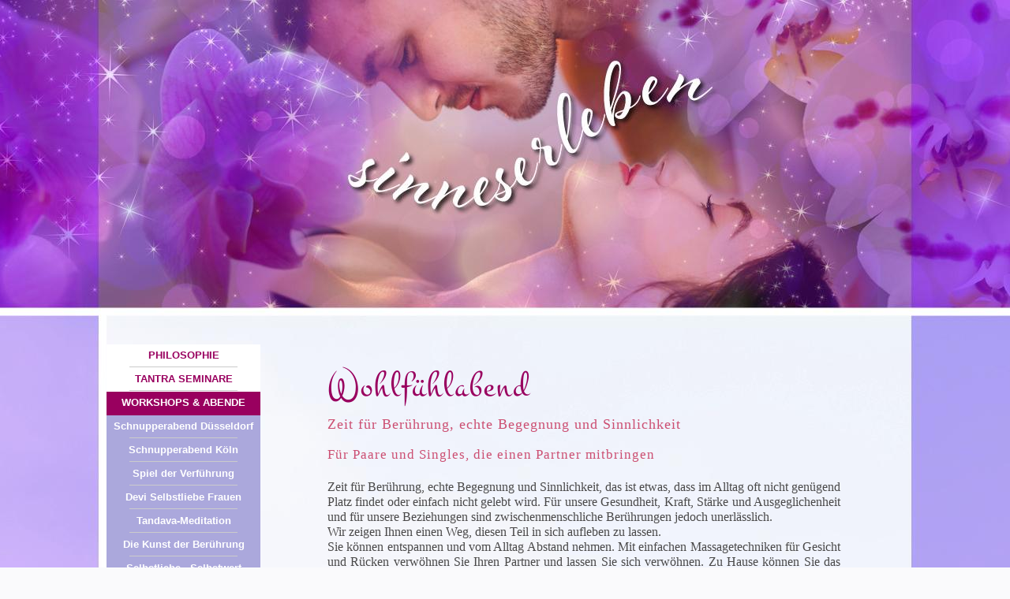

--- FILE ---
content_type: text/html
request_url: https://www.sinneserleben.de/tantra-abende/wohlfuehlabend/wohlfuehlabend.html
body_size: 4406
content:
<!DOCTYPE HTML>
<html lang="de">

<head>
  <meta charset="utf-8">
  <title>Wohlfühlabend: Entspannung, Phantasiereise, Massage</title>
  <meta name="author" content="Andre Terstappen" >
  <meta name="description" content="Wohlfühlabend zum Kennenlernen einiger Elemente aus der Tantra Massage, unterstützt durch die wohltuende Wirkung einer Phantasiereise">
  <meta name="viewport" content="width=device-width, initial-scale=1, user-scalable=yes">
  <link rel="shortcut icon" href="https://www.sinneserleben.de/favicon.ico">
  <link rel="preload" href="/fonts/Montez-Regular.woff2" as="font" type="font/woff2" crossorigin>
  <link rel="stylesheet" href="../../style.css" type="text/css">

</head><body>

<div id="center">
  <div id="main-area">

 	<div id="inner-box-small">
 	
 	<div itemscope itemtype="https://schema.org/Event">
 	
 	<div>
 	
 		<div class="text_box_default">  
 			               
  			<h1 itemprop="name">Wohlfühlabend</h1>

  			<h2 itemprop="description">Zeit für Berührung, echte Begegnung und Sinnlichkeit</h2>
  			
  			<h3>Für Paare und Singles, die einen Partner mitbringen</h3>

			<p style="text-align: justify;">
			Zeit für Berührung, echte Begegnung und Sinnlichkeit, das ist etwas, dass im Alltag oft nicht genügend Platz findet oder einfach nicht gelebt wird. Für unsere Gesundheit, Kraft, Stärke und Ausgeglichenheit und für unsere Beziehungen sind zwischenmenschliche Berührungen jedoch unerlässlich.<br> Wir zeigen Ihnen einen Weg, diesen Teil in sich aufleben zu lassen.<br> Sie können entspannen und vom Alltag Abstand nehmen. Mit einfachen Massagetechniken für Gesicht und Rücken verwöhnen Sie Ihren Partner und lassen Sie sich verwöhnen. Zu Hause können Sie das Erlernte anwenden und auf vielfältigste Art und Weise vertiefen.	
			</p>
        </div> 
        	
        <br>
 
  		<div class="text_box_default">
		
            <h3>Entspannung - Phantasiereise - Massage</h3>
            
			<p style="text-align: justify;">
            Sie betreten einen Raum mit achtsamen, vertrauensvollen, respektvollen und wertschätzenden Inhalten. Lassen Sie sich durch Farben, Düfte und Klänge in eine wohltuende Atmosphäre entführen.<br>
            <img itemprop="image" style="float: left; margin-left: 0px;" alt="Phantasiereise in Trance" title="Phantasiereise in Trance" src="massage-fantasiereise-bilder/Phantasiereise-in-Trance.png">         
             Egal, ob Sie bei einer sinnlichen <a href="../../tantra-seminar-wissen/phantasiereise.html">Phantasiereise</a> entspannen möchten, oder bei einer entspannten Phantasiereise Ihre Sinnlichkeit beleben möchten, oder ob Sie in Ihrer entspannten Sinnlichkeit phantasieren möchten, Sie können alles gleichzeitig genießen.<br> Hier lernen Sie durch das Miteinbeziehen Ihrer intuitiven Seite einen leichten und spielerischen Zugang zu Ihrer Fähigkeit, sich zu entspannen und zu genießen.<br>
Während Ihr Geist im ersten Teil des Abends Ruhe findet und der Körper sich entspannt, können Sie es genießen, wie Ihr innerer Raum
sich für Berührung und Sinnlichkeit so weit öffnet, wie es für Sie genau richtig ist.      
			</p>   	
		</div> 
        	
        <br>

  		<div class="text_box_default">          
			<p style="text-align: justify;">
			<img style="float: right;" alt="Phantasiereise in Trance" title="Phantasiereise in Trance" src="massage-fantasiereise-bilder/Gesichtsmassage.png">
            <br>
            <p>Danach vertiefen Sie mit einer geleiteten <a href="../../tantra-seminar-wissen/sinnliche-massage-achtsame-massage.html">Massage</a><br>das Wohlgefühl.<br>Und der Übergang kann in Ihrem Tempo wie von<br>
selbst von der entspannenden Massage zur<br>sinnlichen, achtungsvollen Massage werden.
            <br>
            <br>		
			</p>   	
		</div> 
		
		<br>
		<br>

  		<div class="text_box_default">          
			<p style="text-align: justify;">
			Sie geben sich dem Erleben dieser wohltuenden und sinnlichen Massage hin, während Ihr/e Partner/in in aller Ruhe durch Anleitung
einfache Massagetechniken erlernt.<br> &nbsp; <br>
            <img style="float: left; margin-left: 0px; margin-right: 20px;" alt="Rückenmassage" title="Rückenmassage" src="massage-fantasiereise-bilder/Rueckenmassage.png">Danach tauschen Sie mit Ihrem Partner die Rollen, so dass beide in den Genuss dieses
Sinneserlebnisses kommen. Im ersten Teil haben Sie Zeit, sich leicht in eine wohltuende Kopf- und Gesichtsmassage einzufinden.
Im zweiten Teil können Sie neben dem sinnlichen Geniessen einer Rückenmassage ein Hauch von Erotik entstehen lassen.<br><br> Bitte melden Sie sich paarweise für diesen Abend an. Bitte lockere Bekleidung,
ein Badetuch und Massageöl mitbringen.
				<br>
				<br>
				<br>
				
				<img style="float: left; margin-right: 10px; margin-left: 0px; margin-top: 0px;" alt="André und Claudia" title="André und Claudia" src="../../sinneserleben-team/Andre-Claudia.png">
				
				Leitung:  
				<span itemprop="performer"><a href="../../sinneserleben-team.html">André & Claudia</a></span>
				<br>  
				<div itemprop="organizer" itemscope itemtype="https://schema.org/Organization">                  		
        					<meta itemprop="name" content="sinneserleben">
        					<a itemprop="url" href="https://www.sinneserleben.de"></a>
				</div>  
				<br>
			</p>
		</div> 
		
		<br>

        <div class="seminarliste">
            <table style="margin-left: auto; margin-right: auto; max-width: 500px;">
              	<tbody>
                	<tr>
                  		<th colspan="2">Termin und Anmeldung »Wohlfühlabend für Paare«</th>
                	</tr>
                	<tr>
                  		<td>Termin: <br></td>
                  		<td>Bitte unter <a href="../../sinneserleben-kontakt.html">Kontakt</a> anfragen</td>
                	</tr>
                	<tr>
                  		<td>Ort: <br> </td>
                  		<td colspan="1">
 							<div itemprop="location" itemscope itemtype="http://schema.org/Place"> 					
         						<span itemprop="address">Kölner Weg 24, 50858 Köln</span>,   
          						<span itemprop="name">Yogaraum24</span> *
      						</div>                 		
                  		</td>                 		
                	</tr>
                	<tr>
                  		<td>Zeit:</td>
                  		<td colspan="1">Sa, <time itemprop="startDate"  datetime="2022-05-11T17:00:00+02:00" >17:00</time> bis <time itemprop="endDate" datetime="2019-05-11T21:00:00+02:00">ca. 21:00 Uhr</time>
                  		<meta itemprop="eventAttendanceMode" content="https://schema.org/OfflineEventAttendanceMode">
                  		<meta itemprop="eventStatus" content="http://schema.org/EventScheduled"></td>
                	</tr>
                	<tr>                  		
                  		<td>Preis:</td>
                  		<td colspan="1">
							<div itemprop="offers" itemscope itemtype="http://schema.org/Offer">
        						<span itemprop="price">85 </span><span itemprop="priceCurrency">EUR</span> pro Paar
        						<span style="float:right;"><a itemprop="url" href="https://www.sinneserleben.de/tantra-abende/wohlfuehlabend/wohlfuehlabend.html"></a></span>
        						<link itemprop="availability" href="http://schema.org/InStock" />
        						<time itemprop="validFrom" datetime="2022-01-01T19:00:00+02:00"></time>         
      						</div>                  		
						 </td> 
                	</tr>                	                  
                	<tr>
                  		<td>Sonstiges:</td>
                  		<td colspan="1">Bitte lockere, bequeme Bekleidung (T-Shirt, Sweat-Shirt, Leggins, etc., ein Badetuch (ca. 1 x 2m) zum Unterlegen, je nach Bedarf ein Lunghi (Hüfttuch, Größe ca. 80 x 180 cm) und Massageöl mitbringen.</td>                  		
                	</tr>                	
                </tbody>
            </table>
        </div> 
        
  		<div class="text_box_default">
			<p style="text-align: justify;">
            <br>
            * Bitte beachten: Das Parken vor der Garage oder vor dem Gartentörchen ist nicht erlaubt
            <br>
            <br>  
			</p>   	
		</div>         


		</div>
		</div>
		        	
      	<br>
      	<br>

 	</div>

    <div id="sidebar-area"> 
    <div id="bereichlogo" ><img class="fit-window" src='../../tantra-images/header-mobile-quer.jpg' alt="Tantra Seminare" title="Tantra Seminare"></div>                 
 	  <div class="nav">
		<ul>
			<li><div class="header"><img src='../../tantra-images/header-mobile.jpg' alt="Tantra Seminare" title="Tantra Seminare"></div></li>
			<li><div class="nav_box_top_round"></div></li>
			<li><a href="../../index.html">PHILOSOPHIE</a></li>
			<li><a href="../../tantra-seminare/tantra-seminare.html">TANTRA SEMINARE</a></li>
			<li><div class="down_auswahl"><a href="../../sinneserleben-tantra/tantra-duesseldorf-koeln.html">WORKSHOPS & ABENDE</a></div>
         		<ul>
         	  		<li><a href="../../tantra-abende/tantra-schnupperabend/tantra-schnupperabend-duesseldorf.html">Schnupperabend D&uuml;sseldorf</a></li>
         	  		<li><a href="../../tantra-abende/tantra-schnupperabend/tantra-schnupperabend-koeln.html">Schnupperabend K&ouml;ln</a></li>
              		<li><a href="../../workshops/tantra-workshops/spiel-der-verfuehrung.html">Spiel der Verf&uuml;hrung</a></li>        		              		
              		<li><a href="../../workshops/tantra-workshops/devi-selbstliebe-workshop.html">Devi Selbstliebe Frauen</a></li>
              		<li><a href="../../workshops/meditation/tandava-meditation.html">Tandava-Meditation</a></li>
              		<li><a href="../../workshops/tantra-workshops/kunst-der-beruehrung.html">Die Kunst der Berührung</a></li>
              		<li><a href="../../workshops/tantra-workshops/selbstliebe-selbstwert.html">Selbstliebe - Selbstwert</a></li>
         		</ul>
         		</li>						
			<li><a href="../../tantra-online-seminare/selbstwert-parcour.html">ONLINE-SEMINARE</a></li>	
			<li><a href="../../sinneserleben-team.html">TEAM</a></li>
			<li><a href="../../tantra-seminare/charakteristika-unserer-tantra-seminare.html">SEMINAR-INFOS</a></li>
			<li><a href="../../tantra-seminar-wissen/hintergrundinformation.html">WISSENSWERTES</a></li>
			<li><a href="../../teilnehmerstimmen/teilnehmerstimmen.html">TEILNEHMERSTIMMEN</a></li>
			<li><a href="../../beratung-coaching-viersen/beratung-uebersicht.html">BERATUNG-COACHING</a></li>
			<li><a href="../../sensing-room.html"><span style="color:red">NEU</span> Sensing Room</a></li>
			<li><a href="../../blog/blog.html">BLOG</a></li> 												
			<li><a href="../../service-sinneserleben.html">LINKS + SERVICE</a></li>
			<li><a href="../../downloads/audio-video-downloads.html">DOWNLOADS</a></li>
			<li><div class="navspezial"><a href="../../Blog/newsletter-sinneserleben/">SINNESLETTER</a></div></li>
			<li><a href="../../sinneserleben-tantra/sinneserleben-jobs.html">ASSISTENZ BEWERBUNG</a></li>
			<li><a href="../../Blog/last-minute-letter/">LAST-MINUTE</a></li>
			<li><div class="nav_box_bottom"></div></li>		
			<li><div class="nav_box_fill_between_small"></div></li>
<li><div class="add_menue_seminar_box" style="padding-top: 14px; margin-bottom: -14px;"><span style="font-style: italic; font-weight: bold;">Aktuelle Seminare:</span><br><div style="padding-top: 10px;"></div><a href="/tantra-seminare/tantra-paar-seminar.html"><span style="font-weight: bold;">Schnupper Paar Tag</span><br>01.02.2026</a><a href="/tantra-seminare/wuensche-werden-wahr.html"><span style="font-weight: bold;">W&uuml;nsche w. wahr</span><br>27.02.2026 - 01.03.2026</a><a href="/tantra-seminare/kaschmirische-tantra-massage.html"><span style="font-weight: bold;">Kaschm. Massage</span><br>13.03.2026 - 15.03.2026</a><a href="/tantra-seminare/tantra-ostern.html"><span style="font-weight: bold;">Beziehungs-/Liebesf&auml;hig</span><br>02.04.2026 - 06.04.2026</a></div></li>
<li><div class="nav_box_fill_between_small"></div></li>
			<li><div class="add_menue_urlaub_box" style="padding-top: 10px; margin-bottom: -10px;"><span style="font-style: italic; font-weight: bold;">Tantra Silvester:</span><br><div style="padding-top: 10px;"></div><a href="/tantra-seminare/tantra-silvester.html"><span style="font-weight: bold;">Lebendigkeit des Herzens</span><br>28.12.2025 - 01.01.2026</a></div></li>
			<li><div class="nav_box_fill_between_small"></div></li>
			<li><div class="add_menue_urlaub_box" style="padding-top: 10px; margin-bottom: -10px;"><span style="font-style: italic; font-weight: bold;">Tantra Ostern:</span><br><div style="padding-top: 10px;"></div><a href="/tantra-seminare/tantra-ostern.html"><span style="font-weight: bold;">Beziehungs-/Liebesf&auml;hig</span><br>02.04.2026 - 06.04.2026</a></div></li>	
			<li><div class="nav_box_bottom"></div></li>	
			<li>
				<div class="search_field_sidebar" style="padding-top: 20px; margin-bottom: -10px;">
			    	<div itemscope itemtype="https://schema.org/WebSite">
						<meta itemprop="url" content="https://www.sinneserleben.de"/>
						<form action="https://google.com/search" method="get" class="sinneserleben_formular" itemprop="potentialAction" itemscope itemtype="https://schema.org/SearchAction">
						<meta itemprop="target" content="https://www.sinneserleben.de/search?q={q}"/>
						<input itemprop="query-input" type="text" name="q" placeholder="Stichwortsuche" size="15">
						<input type="submit" name="btnG" value="Google Suche" style="margin-top: 10px;">	
						<input type="hidden" name="sitesearch" value="https://www.sinneserleben.de">	
						</form>
					</div>
				</div>
			</li>			
		</ul>	 	
 	  </div>
    	<a class="menue-button menue-button-beschr-close" 
       	href="#nav-menue-zu">&#9783;</a>
    	<a class="menue-button menue-button-beschr-open" 
       	href="#sidebar-area">&#9776;</a>
 	</div>
	
  </div>   
  
    	<div id="footer">
			<div itemscope="itemscope" itemtype="http://schema.org/Organization">
				<p><small>
					<span itemprop="name">sinneserleben</span>&nbsp; |&nbsp;         	
  					<span itemprop="address" itemscope="itemscope" itemtype="http://schema.org/PostalAddress">        	
    					<span itemprop="streetAddress">Nettetaler Straße 130</span>&nbsp; |&nbsp; 
    					<span itemprop="postalCode">41751</span>
						<span itemprop="addressLocality">Viersen</span><br>
						<meta itemprop="addressCountry" content="DE"> 
  					</span> 
					<meta itemprop="image" content="https://www.sinneserleben.de/Logo/Logo-1023x359.jpg">       	
   					Telefon: <span itemprop="telephone">02153/9510145</span>&nbsp; |&nbsp;  
   					Webseite: <a href="https://www.sinneserleben.de" itemprop="url">https://www.sinneserleben.de</a><br>
					<a href="/sinneserleben-kontakt.html">Kontakt</a>
        		&nbsp; |&nbsp; <a href="/fragen-und-antworten-tantra.html">FAQs</a>
        		&nbsp; |&nbsp; <a href="/Blog/newsletter-sinneserleben/">Newsletter</a>
        		&nbsp; |&nbsp; <a href="/datenschutz.html">Datenschutz</a>
        		&nbsp; |&nbsp; <a href="/impressum.html">Impressum</a>      	
        	</small></p>
        	</div>
    	</div>  
   
</div>

</body></html>

--- FILE ---
content_type: text/css
request_url: https://www.sinneserleben.de/style.css
body_size: 2886
content:
@font-face{font-family:"Montez";src:url('/fonts/Montez-Regular.woff2') format('woff2'),url("/fonts/Montez-Regular.ttf") format('truetype'); font-display:swap;}
body{margin-top:0px;margin-left:0px;margin-right:0px;margin-bottom:0px;background-image:url(tantra-images/background.jpg);background-repeat:no-repeat;background-position:center top;background-color:#fafafc;width:100%;font-family:verdana;-webkit-hyphens:auto;-moz-hyphens:auto;-o-hyphens:auto;-ms-hyphens:auto;hyphens:auto;}
.menue-button{display:none;}
#bereichlogo{display:none;}
.fit-window{width:0px;height:0px;}
#center{position:absolute;left:50%;top:437px;margin-top:0px;margin-left:-505px;width:1020px;color:#4a4949;vertical-align:top;text-align:justify;font-size:16px;line-height:19px;font-family:verdana;}
#main-area{position:static;overflow:visible;}
#inner-box-small{float:right;margin-left:40px;margin-right:40px;width:720px;}
.text_box_default{text-align:left;margin-left:20px;max-width:650px;}
.text_box_default img{width:static;object-fit:cover;margin-bottom:20px;margin-top:20px;margin-left:20px;}
.adapt_image_to_50 {width:50px;}
.adapt_image_to_150 {width:150px;}
.adapt_image_to_170 {width:170px;}
.adapt_image_to_200 {width:200px;}
.adapt_image_to_220 {width:220px;}
.adapt_image_to_250 {width:250px;}
.adapt_image_to_300 {width:300px;}
.adapt_image_to_350 {width:350px;}
.adapt_image_to_450 {width:450px;}
.adapt_image_to_650 {width:650px;}
#sidebar-area{clear: left;width:195px;}
#footer{float:left;bottom:0px;width:100%;background-color:#dbb4f3;height:auto;text-align:center;font-family:arial;}
.nav_box_top_round{height:0px;}
.nav_box_bottom{height:0px;}
.nav_box_fill_between_small{background:white;width:195px;height:30px;}
.header{height:0px;}
.header img{height:0px;}
.Bild-Element-Navi{margin-left:0px;display:inline;}
.Bild-Element-Navi img{margin-bottom:-5px;}
.Bild-Element-Navi-Adapt{padding-right:2px;}
h1{color:#99005f;font-family:Montez;letter-spacing:2px;font-size:35pt;line-height:45px;margin-bottom:5px;font-weight:normal;text-align:left;}
h2{color:#cc4f72;font-family:verdana;letter-spacing:1px;font-size:13.5pt;line-height:20px;margin-bottom:10px;padding-bottom:0px;font-weight:normal;text-align:left;}
h3{color:#cc4f72;font-family:verdana;letter-spacing:1px;margin-bottom:10px;font-size:13pt;line-height:22px;padding-bottom:4px;font-weight:normal;text-align:left;}
.liste-dick{font-weight:bold;text-align:justify;}
.text-in-liste{margin:0px 0px 7px;font-weight:normal;text-align:justify;display:block;}
.only-default{height:auto;}
.only-default img{height:auto;}
.only-mobile{height:0px;}
.only-mobile img{height:0px;}
.text-under-pic-right{text-align:right;font-style:italic;}
.text-under-pic-left{text-align:left;font-style:italic;}
.space-left-default{margin-left:180px;}
.nav ul{width:195px;padding:0px;margin:0px;font-family:arial;}
.nav li{list-style:none;margin:0px;}
.nav ul ul{margin:0px;padding:0px;}
.nav ul ul li{margin:0px;padding:0px;}
.nav a, .nav a:visited, .nav a:active{display:block;padding:0px;height:30px;text-decoration:none;line-height:28px;text-align:center;font-size:13px;font-family:arial;font-weight:bold;color:#99005f;background:white;}
.nav a::after {content:"";display:block;margin:0 auto;width:70%;border-bottom:1px solid #cbcbcb;}
.navspezial a, .navspezial a:visited, .navspezial a:active{display:block;padding:0px;height:30px;text-decoration:none;line-height:28px;text-align:center;font-size:13px;font-family:arial;font-weight:bold;color:#ff0043;background:white;}
.nav a:hover{color:white;background:#99005f;text-decoration:none;}
.nav a:hover::after {content:"";display:block;margin:0 auto;width:70%;border-bottom:1px solid #99005f;}
.nav-auswahl{background:#99005f;width:195px;height:30px;line-height:28px;text-align:center;color:white;font-size:13px;font-family:arial;font-weight:bold;}
.nav-unter-auswahl{background:#aba8dc;width:195px;height:30px;line-height:28px;text-align:center;color:#99005f;font-size:13px;font-family:arial;font-weight:bold;}
.nav-unter-auswahl::after {content:"";display:block;margin:0 auto;width:70%;border-bottom:1px solid #cbcbcb;}
.nav-height{height:30px;}
.down_auswahl a , .down_auswahl a:visited , .down_auswahl a:active{background:#99005f;display:block;text-decoration:none;vertical-align:top;width:195px;height:30px;line-height:28px;color:white;text-align:center;font-size:13px;font-family:arial;font-weight:bold;}
.down_auswahl a:hover{background:#99005f;background-repeat:no-repeat;background-attachment:scroll;background-position:0% 50%;color:white;}
.down_auswahl a::after {content:"";display:block;margin:0 auto;width: 0%;border-bottom: initial;}
.nav ul ul a,
.nav ul ul a:visited,
.nav ul ul a:active{display:block;padding:0px;height:30px;text-decoration:none;font-weigth:bold;color:white;background:#aba8dc;}
.nav ul ul a:hover{color:white;background:#99005f;text-decoration:none;}
.spruch-box-outer-700{padding:10% 0;color:white;background:white;background-repeat:no-repeat;padding-right:15px;padding-left:5px;height:710px;text-align:center;}
.spruch-box-outer-450{padding:10% 0;color:white;background:white;background-repeat:no-repeat;padding-right:15px;padding-left:5px;height:400px;text-align:center;}
.spruch-box-outer-350{padding:10% 0;color:white;background:white;background-repeat:no-repeat;padding-right:15px;padding-left:5px;height:330px;text-align:center;}
.spruch-box-outer-330{padding:5% 0;color:white;background:white;background-repeat:no-repeat;padding-right:15px;padding-left:5px;height:280px;text-align:center;}
.spruch-box-outer-300{padding:10% 0;color:white;background:white;background-repeat:no-repeat;padding-right:15px;padding-left:5px;height:230px;text-align:center;}
.spruch-box-inner{padding:5% 0;color:#99005f;font-family:helvetica;font-weight:bold;}
.spruch-box-in-in{height:54px;}
.spruch-box-image-left{width:54px;height:44px;float:left;margin-right:80px;}
.spruch-box-image-right{width:54px;height:44px;float:right;margin-left:100px;margin-top:10px;}
.add_menue_seminar_box{height:280px;text-align:center;color:white;background:#99005f;background-repeat:no-repeat;}
.add_menue_seminar_box a, .add_menue_seminar_box a:visited, .add_menue_seminar_box a:active{background:#99005f;padding-top:3px;padding-bottom:4px;background-repeat:no-repeat;background-attachment:scroll;background-position:0% 50%;display:block;text-decoration:none;width:195px;height:50px;line-height:25px;color:white;text-align:center;font-size:14px;font-family:arial;font-weight:normal;}
.add_menue_seminar_box a:hover{background:#aba8dc;background-repeat:no-repeat;background-attachment:scroll;background-position:0% 10%;height:50px;color:white;}
.add_menue_seminar_box a::after {content:"";display:block;margin:0 auto;width:0%;border-bottom:initial;}
.add_menue_seminar_box a:hover::after {content:"";display:block;margin:0 auto;width: 0%;border-bottom: initial;}
.add_menue_urlaub_box{height:97px;text-align:center;color:white;background:#99005f;background-repeat:no-repeat;}
.add_menue_urlaub_box a, .add_menue_urlaub_box a:visited, .add_menue_urlaub_box a:active{background:#99005f;padding-top:3px;background-repeat:no-repeat;background-attachment:scroll;background-position:0% 50%;display:block;text-decoration:none;width:195px;height:50px;line-height:25px;color:white;text-align:center;font-size:14px;font-family:arial;font-weight:normal;}
.add_menue_urlaub_box a:hover{background:#aba8dc;background-repeat:no-repeat;background-attachment:scroll;background-position:0% 10%;height:50px;color:white;}
.add_menue_urlaub_box a::after {content:"";display:block;margin:0 auto;width:70%;border-bottom:initial;}
.add_menue_urlaub_box a:hover::after {content:"";display:block;margin:0 auto;width:0%;border-bottom:initial;}
.search_field_sidebar{height:90px;text-align:center;color:white;background:#99005f;background-repeat:no-repeat;}
a, a:visited, a:active{background:transparent;color:#99005f;font-family:arial;text-decoration:none;}
a:hover{color:#cc4f72;background:transparent;text-decoration:underline;}
.set1, .set2{display:none;}
.showset1 .set1, .showset2 .set2{display:block;}
.sinneserleben_formular fieldset, fieldset.sinneserleben_formular{border:thin solid #78121A;padding:5px;margin-top:1em;border-radius:5px;}
.box1, .box2, .box3, .box4{border-bottom:thin solid #E1B29F;padding:0.15em 0.3em 0.15em 0.5em;display:table-cell;}
.box1{vertical-align:middle;width:45px;}
.box3{margin-right:0;vertical-align:top;width:30%;}
.box2{vertical-align:top;width:60%;}
.box4{vertical-align:top;width:90%;}
.box_fill_between_small{float:left;width:100%;height:15px;}
.listen-element{list-style: none;padding-left:0px;text-align:left;margin-left:10px;max-width:700px;}
.table-row {display:table-row;}
.table-cell {display:table-cell;}
.table{display:table;width:100%;table-layout:fixed;}
.box1 img{width:44px;height:44px;}
.seminarliste img{width:44px;height:44px;}
.seminarliste td{border-bottom:thin solid #E1B29F;padding:0.15em 0em 0.15em 0.5em;}
.seminarliste th{padding:0.15em 0.5em;color:white;background-color:#aba8dc;font-family:arial;text-align:center;}
.seminarliste h3{margin:0.1em 0 0.1em;padding:0.15em 0.5em;background-color:#F4E6DD;}
.seminarliste a:link, .seminarliste a:visited, .seminarliste a:active{text-decoration:none;color:#99005f;text-align:left;font-family:arial;font-weight:bold;}
.seminarliste a:hover{color:#cc4f72;text-decoration:underline;text-align:left;font-family:arial;font-weight:bold;}
input{font-size:1em;}
button{font-size:1em;border-radius:5px;background-color:#aba8dc;;color:white;}
input[type=checkbox]{display:inline;width:static;}
.checkboxtext{display:inline;}
@media only screen
and (min-width:568px)
and (max-width:1000px)
and (orientation:portrait){body{background-image:none;}
#center{position:absolute;left:0px;top:0px;width:100%;min-height:500px;margin-top:0px;margin-left:0px;color:#4a4949;text-align:justify;font-size:20px;line-height:23.75px;font-family:verdana;}
#main-area{position:static;overflow:visible;top:0px;padding-left:0px;height:100%;}
h1{color:#99005f;letter-spacing:0.1em;font-size:2.5em;line-height:1.3em;margin-bottom:0.2em;font-weight:normal;text-align:left;}
h2{color:#cc4f72;letter-spacing:0.1em;font-size:1.1em;line-height:1.1em;margin-bottom:0.4em;font-weight:normal;text-align:left;}
h3{color:#cc4f72;letter-spacing:0.1em;font-size:1.05em;line-height:1.2em;margin-bottom:0.4em;padding-bottom:0.2em;font-weight:normal;text-align:left;}
.only-default{height:0px;}
.only-default img{height:0px;}
.only-mobile{height:auto;}
.only-mobile img{height:auto;}
.text-under-pic-right, .text-under-pic-left{text-align:center;font-style:italic;}
.space-left-default{margin-left:0px;}
#inner-box-small{position:static;width:90%;margin-right:5%;margin-left:5%;padding-left:0px;margin-bottom:100px;} 
#sidebar-area{clear: both;width:100%;}
.text_box_default{text-align:left;max-width:959px;margin-left:0px;}
.text_box_default img{width:100%;object-fit:cover;margin-bottom:20px;}
div.gerade, div.ungerade{width:90%;max-width:959px;margin-right:5%;margin-left:5%;}
div.regeln{padding-left:20px;}
.nav ul{left:0px;width:100%;padding:0px;margin:0px;font-family:arial;}
.nav_box_top_round{height:0px;}
.nav_box_bottom{height:0px;}
.nav_box_fill_between_small{height:0px;}
.header, .Bild-Element-Navi{height:0px;}
.header, .Bild-Element-Navi img{height:0px;}
.nav a, .nav a:visited, .nav a:active{display:block;padding:0px;height:45px;text-decoration:none;line-height:42px;text-align:center;font-size:19.5px;font-family:arial;font-weight:bold;color:#99005f;background:white;}
.navspezial a, .navspezial a:visited, .navspezial a:active{display:block;padding:0px;height:45px;text-decoration:none;line-height:42px;text-align:center;font-size:19.5px;font-family:arial;font-weight:bold;color:#b53f5a;background:white;}
.nav a:hover{color:white;background:#99005f;text-decoration:none;}
.nav ul ul a,
.nav ul ul a:visited,
.nav ul ul a:active{display:block;padding:0px;height:45px;text-decoration:none;font-weigth:bold;color:white;background:#aba8dc;}
.nav ul ul a:hover{color:white;background:#99005f;text-decoration:none;}
.nav-auswahl{background:#99005f;height:45px;width:100%;line-height:42px;color:white;text-align:center;font-size:19.5px;font-family:arial;font-weight:bold;}
.nav-unter-auswahl{background:#aba8dc;height:45px;width:100%;line-height:42px;color:#78121a;text-align:center;font-size:19.5px;font-family:arial;font-weight:bold;}
.nav-height{height:45px;}
.down_auswahl a , .down_auswahl a:visited , .down_auswahl a:active{background:#99005f;display:block;text-decoration:none;vertical-align:top;width:100%;height:45px;line-height:42px;color:white;text-align:center;font-size:19.5px;font-family:arial;font-weight:bold;}
.down_auswahl a:hover{background:#99005f;color:white;}
.spruch-box-outer-700, .spruch-box-outer-450, .spruch-box-outer-350, .spruch-box-outer-330, .spruch-box-outer-300{height:0px;background-image:none;padding:0 0 0 0px;margin:0 0 0 0px;}
.spruch-box-inner{height:0px;padding:0 0 0 0px;margin:0 0 0 0px;font-size:0px;font-height:0px;}
.spruch-box-in-in{height:0px;font-size:0px;font-height:0px;}
.spruch-box-image-left{height:0px;padding:0 0 0 0px;margin:0 0 0 0px;}
.spruch-box-image-right{height:0px;padding:0 0 0 0px;margin:0 0 0 0px;}
.add_menue_seminar_box{height:380px;text-align:center;color:white;background:#99005f;background-image:none;}
.add_menue_seminar_box a, .add_menue_seminar_box a:visited, .add_menue_seminar_box a:active, .add_menue_urlaub_box a, .add_menue_urlaub_box a:visited, .add_menue_urlaub_box a:active{background-image:none;width:100%;background:#99005f;display:block;text-decoration:none;height:75px;line-height:31px;color:white;text-align:center;font-size:17.5px;font-family:arial;font-weight:normal;}
.add_menue_seminar_box a:hover, .add_menue_urlaub_box a:hover{background-image:none;background:#aba8dc;height:62px;margin-bottom:13px;color:white;}
.add_menue_urlaub_box{height:120px;text-align:center;color:white;background:#99005f;background-image:none;}
.listen-element{margin-left:0px;} 
.box1 img{width:55px;height:55px;}
.box1 {width:56px;}
.box2 {width: 59%;}
.box4 {width: 89%;}
.seminarliste img{width:55px;height:55px;}
.search_field_sidebar{height:80px;text-align:center;color:white;background:#99005f;background-image:none;}
.seminarliste img{width:55px;height:55px;}
#footer{}
input{font-size:1em;}
input[type=checkbox]{display:inline;width:static;margin-bottom:10px;-ms-transform:scale(1.25);-moz-transform:scale(1.25);-webkit-transform:scale(1.25);-o-transform:scale(1.25);}
.checkboxtext{display:inline;}
}
@media only screen
and (min-width:768px)
and (max-width:1000px)
and (orientation:landscape){body{background-image:none;}
#center{position:absolute;left:0px;top:0px;width:100%;min-height:800px;margin-top:0px;margin-left:0px;color:#4a4949;text-align:justify;font-size:20px;line-height:23.75px;font-family:verdana;}
#main-area{position:static;overflow:visible;top:0px;height:100%;;width:100%;}
h1{color:#99005f;letter-spacing:0.1em;font-size:2.5em;line-height:1.3em;margin-bottom:0.2em;font-weight:normal;text-align:left;}
h2{color:#cc4f72;letter-spacing:0.1em;font-size:1.1em;line-height:1.1em;margin-bottom:0.4em;font-weight:normal;text-align:left;}
h3{color:#cc4f72;letter-spacing:0.1em;font-size:1.05em;line-height:1.2em;margin-bottom:0.4em;padding-bottom:0.2em;font-weight:normal;text-align:left;}
.only-default{height:0px;}
.only-default img{height:0px;}
.only-mobile{height:auto;}
.only-mobile img{height:auto;}
.text-under-pic-right, .text-under-pic-left{text-align:center;font-style:italic;}
.space-left-default{margin-left:0px;}
#inner-box-small{float:right;top:0px;width:68%;margin-left:1%;margin-right:1%;padding-right:2%;}
#sidebar-area{clear: left;top:0px;left:0px;width:28%;}
.text_box_default{text-align:left;max-width:959px;margin-bottom:70px;}
div.gerade, div.ungerade{width:unset;max-width:unset;margin-right:3%;margin-left:6%;}
div.regeln{padding-left:30px;}
.text_box_default img{width:100%;object-fit:cover;margin-bottom:20px;}
#footer{}
.nav_box_top_round{height:100px;width:100%;background:white;}
.nav_box_bottom{height:45px;width:100%;background:white;}
.nav_box_fill_between_small{height:0px;}
.header, .Bild-Element-Navi{margin-left:0px;display:inline;}
.header img{width:100%;height:auto;margin-bottom:-10px;}
.Bild-Element-Navi img{width:100%;height:auto;margin-bottom:-5px;}
.Bild-Element-Navi-Adapt{padding-right:0px;}
.nav ul{left:0px;width:100%;padding:0px;margin:0px;font-family:arial;}
.nav a, .nav a:visited, .nav a:active{display:block;padding:0px;height:45px;text-decoration:none;line-height:42px;text-align:center;font-size:19.5px;font-family:arial;font-weight:bold;color:#99005f;background:white;}
.navspezial a, .navspezial a:visited, .navspezial a:active{display:block;padding:0px;height:45px;text-decoration:none;line-height:42px;text-align:center;font-size:19.5px;font-family:arial;font-weight:bold;color:#b53f5a;background:white;}
.nav a:hover{color:white;background:#99005f;text-decoration:none;}
.nav ul ul a,
.nav ul ul a:visited,
.nav ul ul a:active{display:block;padding:0px;height:45px;text-decoration:none;font-weigth:bold;color:white;background:#aba8dc;}
.nav ul ul a:hover{color:white;background:#99005f;text-decoration:none;}
.nav-auswahl{background:#99005f;height:45px;width:100%;line-height:42px;color:white;text-align:center;font-size:19.5px;font-family:arial;font-weight:bold;}
.nav-unter-auswahl{background:#aba8dc;height:45px;width:100%;line-height:42px;color:#78121a;text-align:center;font-size:19.5px;font-family:arial;font-weight:bold;}
.nav-height{height:45px;}
.down_auswahl a , .down_auswahl a:visited , .down_auswahl a:active{background:#99005f;display:block;text-decoration:none;vertical-align:top;width:100%;height:45px;line-height:42px;color:white;text-align:center;font-size:19.5px;font-family:arial;font-weight:bold;}
.down_auswahl a:hover{background:#99005f;color:white;}
.spruch-box-outer-700, .spruch-box-outer-450, .spruch-box-outer-350, .spruch-box-outer-330, .spruch-box-outer-300{padding:10% 0;color:white;background:white;padding-right:15px;padding-left:5px;height:auto;}
.spruch-box-inner{padding:5% 0;padding-bottom:25%;color:#99005f;font-family:helvetica;font-weight:bold;}
.spruch-box-in-in{height:54px;}
.spruch-box-image-left{width:54px;height:44px;float:left;margin-right:80px;}
.spruch-box-image-right{width:54px;height:44px;float:right;margin-left:100px;margin-top:10px;}
.add_menue_seminar_box{height:370px;text-align:center;color:white;background:#99005f;background-image:none;}
.add_menue_seminar_box a, .add_menue_seminar_box a:visited, .add_menue_seminar_box a:active, .add_menue_urlaub_box a, .add_menue_urlaub_box a:visited, .add_menue_urlaub_box a:active{background-image:none;width:100%;background:#99005f;display:block;text-decoration:none;height:70px;line-height:31px;color:white;text-align:center;font-size:17.5px;font-family:arial;font-weight:normal;}
.add_menue_seminar_box a:hover, .add_menue_urlaub_box a:hover{background-image:none;background:#aba8dc;height:60px;margin-bottom:10px;color:white;}
.add_menue_urlaub_box{height:120px;text-align:center;color:white;background:#99005f;background-image:none;}
.search_field_sidebar{height:100px;text-align:center;color:white;background:#99005f;background-image:none;}
.box1 img{width:55px;height:55px;}
.box1 {width:56px;}
.box2 {width:58%;}
.box4 {width:88%;}
.seminarliste img{width:55px;height:55px;}
input{font-size:1em;}
input[type=checkbox]{display:inline;width:static;margin-bottom:10px;-ms-transform:scale(1.25);-moz-transform:scale(1.25);-webkit-transform:scale(1.25);-o-transform:scale(1.25);}
.checkboxtext{display:inline;}
}
@media only screen
and (min-width:320px)
and (max-width:768px){body{background-image:none;}
#bereichlogo{margin-left:0px;display:inline;}
.fit-window{width:100%;height:auto;}
.menue-button{background-color:white;display:block;position:absolute;right:0;top:0;padding:0.4em;color:white;cursor:pointer;text-decoration:none;font-size:42px;color:#99005f;}
.menue-button:hover{background:white;text-decoration:none;color:#99005f;}
#center{position:absolute;left:0px;top:0px;width:100%;min-height:500px;margin-top:0px;margin-left:0px;color:#4a4949;text-align:justify;font-size:18px;line-height:26px;font-family:verdana;}
#main-area{display:-webkit-flex;display:flex;-webkit-flex-direction:column-reverse;flex-direction:column-reverse;top:0px;padding-left:0px;height:100%;overflow:visible;}
#inner-box-small{width:90%;margin-left:5%;margin-right:5%;margin-bottom:120px;}
#sidebar-area{position:static;width:100%;}
#sidebar-area:target .nav{display:block;}
#sidebar-area:target .menue-button-beschr-open{display:none;}
h1{color:#99005f;letter-spacing:0.1em;font-size:2.5em;line-height:1.2em;margin-bottom:0.2em;font-weight:normal;text-align:left;}
h2{color:#cc4f72;letter-spacing:0.1em;font-size:1.2em;line-height:1.2em;margin-bottom:0.4em;font-weight:normal;text-align:left;}
h3{color:#cc4f72;letter-spacing:0.1em;font-size:1.1em;line-height:1.2em;margin-bottom:0.4em;padding-bottom:0.2em;font-weight:normal;text-align:left;}
.only-default{height:0px;}
.only-default img{height:0px;}
.only-mobile{height:auto;}
.only-mobile img{height:auto;}
.text-under-pic-right, .text-under-pic-left{text-align:center;font-style:italic;}
.space-left-default{margin-left:0px;}
.text_box_default{text-align:left;margin-left:0px;}
div.gerade, div.ungerade{width:90%;margin-left:5%;margin-right:5%;}
div.regeln{padding-left:1%;}
.text_box_default img{width:100%;object-fit:cover;margin-bottom:20px;}
.nav{display:none;}
.nav ul{left:0px;width:100%;padding:0px;margin:0px;font-family:arial;}
.nav_box_top_round{height:0px;}
.nav_box_bottom{height:0px;}
.nav_box_fill_between_small{height:0px;}
.nav a, .nav a:visited, .nav a:active{display:block;padding:0px;height:45px;text-decoration:none;line-height:42px;text-align:center;font-size:19.5px;font-family:arial;font-weight:bold;color:#99005f;background:white;}
.navspezial a, .navspezial a:visited, .navspezial a:active{display:block;padding:0px;height:45px;text-decoration:none;line-height:42px;text-align:center;font-size:19.5px;font-family:arial;font-weight:bold;color:#b53f5a;background:white;}
.nav a:hover{color:white;background:#99005f;text-decoration:none;}
.nav ul ul a,
.nav ul ul a:visited,
.nav ul ul a:active{display:block;padding:0px;height:45px;text-decoration:none;font-weigth:bold;color:white;background:#aba8dc;}
.nav ul ul a:hover{color:white;background:#99005f;text-decoration:none;}
.Bild-Element-Navi{height:0px;}
.Bild-Element-Navi img{height:0px;}
.nav-auswahl{background:#99005f;height:45px;width:100%;line-height:42px;color:white;text-align:center;font-size:19.5px;font-family:arial;font-weight:bold;}
.nav-unter-auswahl{background:#aba8dc;height:45px;width:100%;line-height:42px;color:#78121a;text-align:center;font-size:19.5px;font-family:arial;font-weight:bold;}
.nav-height{height:45px;}
.down_auswahl a , .down_auswahl a:visited , .down_auswahl a:active{background:#99005f;display:block;text-decoration:none;vertical-align:top;width:100%;height:45px;line-height:42px;color:white;text-align:center;font-size:19.5px;font-family:arial;font-weight:bold;}
.down_auswahl a:hover{background:#99005f;color:white;}
.spruch-box-outer-700, .spruch-box-outer-450, .spruch-box-outer-350, .spruch-box-outer-330, .spruch-box-outer-300{height:0px;background-image:none;padding:0 0 0 0px;margin:0 0 0 0px;}
.spruch-box-inner{height:0px;padding:0 0 0 0px;margin:0 0 0 0px;font-size:0px;font-height:0px;}
.spruch-box-in-in{height:0px;font-size:0px;font-height:0px;}
.spruch-box-image-left{height:0px;padding:0 0 0 0px;margin:0 0 0 0px;}
.spruch-box-image-right{height:0px;padding:0 0 0 0px;margin:0 0 0 0px;}
.add_menue_seminar_box{height:450px;text-align:center;color:white;background:#99005f;background-image:none;}
.add_menue_seminar_box a, .add_menue_seminar_box a:visited, .add_menue_seminar_box a:active, .add_menue_urlaub_box a, .add_menue_urlaub_box a:visited, .add_menue_urlaub_box a:active{background-image:none;width:100%;background:#99005f;display:block;text-decoration:none;height:90px;line-height:37.5px;color:white;text-align:center;font-size:21px;font-family:arial;font-weight:normal;}
.add_menue_seminar_box a:hover, .add_menue_urlaub_box a:hover{background-image:none;background:#aba8dc;height:75px;margin-bottom:15px;color:white;}
.add_menue_urlaub_box{height:130px;text-align:center;color:white;background:#99005f;background-image:none;}
.search_field_sidebar{height:70px;text-align:center;color:white;background:#99005f;background-image:none;}
.listen-element{margin-left:0px;} 
.box1 img{width:66px;height:66px;}
.box1 {width:66px;}
.box2 {width:50%;}
.box4 {width:80%;}
.seminarliste img{width:66px;height:66px;}
#footer{font-size:15px;line-height:22px;}
input{font-size:1em;}
input[type=text]{width:160px;}
input[type=checkbox]{display:inline;width:static;margin-bottom:10px;-ms-transform:scale(1.5);-moz-transform:scale(1.5);-webkit-transform:scale(1.5);-o-transform:scale(1.5);}
.checkboxtext{display:inline;}
}